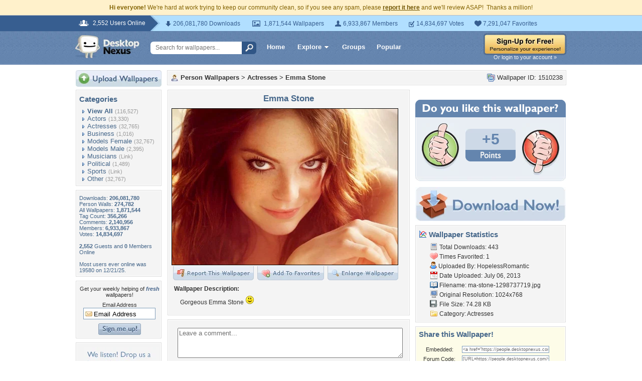

--- FILE ---
content_type: text/html; charset=UTF-8
request_url: https://people.desktopnexus.com/wallpaper/1510238/
body_size: 9294
content:
<!DOCTYPE HTML PUBLIC "-//W3C//DTD HTML 4.01 Transitional//EN" "http://www.w3.org/TR/html4/loose.dtd">
<html xmlns="https://www.w3.org/1999/xhtml" xml:lang="en">
    <head>
        <meta http-equiv="Content-Type" content="text/html;charset=UTF-8" />
        <meta http-equiv="Content-Language" content="en-us" />
        <meta name="p:domain_verify" content="8bbc536549de48fea0b978a97469975b"/>
        <meta name="csrf-token" content="8bb07b53b1f586e47f83442ab6fbd213b8af0b7edee4209cacad67f710a633fa">
        <link rel="shortcut icon" href="https://static.desktopnexus.com/images/favicon.ico" />
        <link rel="search" type="application/opensearchdescription+xml" title="Desktop Nexus" href="https://www.desktopnexus.com/opensearch.xml">
        <link rel="stylesheet" type="text/css" href="https://static.desktopnexus.com/css/dnexus.6.css?v=55" />
        <link rel="stylesheet" type="text/css" href="https://static.desktopnexus.com/css/dnexus-v4.css?v=116" />
        <link rel="stylesheet" type="text/css" href="https://static.desktopnexus.com/css/wallpaper.css?v=1" />

        <meta property="fb:page_id" content="79283502085" />

        <script language="javascript" src="https://ajax.googleapis.com/ajax/libs/jquery/1.8/jquery.min.js"></script>
<link rel="stylesheet" href="https://ajax.googleapis.com/ajax/libs/jqueryui/1.9.2/themes/redmond/jquery-ui.css" type="text/css" media="all" />
<script src="https://ajax.googleapis.com/ajax/libs/jqueryui/1.9.2/jquery-ui.min.js" type="text/javascript"></script>

<!-- Third-party libraries -->
<script language="javascript" src="https://unpkg.com/mustache@4.2.0/mustache.min.js"></script>

<!-- Core modules -->
<script language="javascript" src="https://static.desktopnexus.com/js/modules/sanitizer.js?v=3"></script>
<script language="javascript" src="https://static.desktopnexus.com/js/modules/modal.js?v=2"></script>
<script language="javascript" src="https://static.desktopnexus.com/js/core/api.js?v=11"></script>
<script language="javascript" src="https://static.desktopnexus.com/js/dialog-manager.js?v=15"></script>
<script language="javascript" src="https://static.desktopnexus.com/js/dnexus.js?v=7"></script>

<!-- SparkVault Passwordless Auth SDK (guests only) -->
<script>
function sparkvault_success(response) {
    // Handle successful authentication
    console.log('SparkVault success response:', response);
    if (response && response.redirectUrl) {
        window.location.href = response.redirectUrl;
    } else if (response && response.needsSignup) {
        window.location.href = 'https://www.desktopnexus.com/signup';
    } else {
        window.location.href = 'https://my.desktopnexus.com/account';
    }
}
function sparkvault_error(error) {
    console.error('SparkVault error:', error);
    alert('Authentication failed. Please try again.');
}
</script>
<script
    async
    src="https://cdn.sparkvault.com/sdk/v1/sparkvault.js"
    data-account-id="acc_019b90d81a3b7010a014c887801c515e"
    data-attach-selector=".js-sparkvault-auth"
    data-success-url="https://www.desktopnexus.com/auth/verify-sparkvault-token"
    data-success-function="sparkvault_success"
    data-error-function="sparkvault_error"
></script>


        <title>Emma Stone - Actresses & People Background Wallpapers on Desktop Nexus (Image 1510238)</title>
<meta name="description" content="Emma Stone. Download free Actresses wallpapers and desktop backgrounds!">
<meta name="keywords" content="Emma Stone, Emma Stone wallpaper, Emma Stone background, actress, cute girl, emma stone, model, people, actress wallpaper, cute girl wallpaper, emma stone wallpaper, model wallpaper, people wallpaper">
<meta property="og:title" content="Emma Stone - Desktop Nexus Wallpapers" />
<meta property="og:type" content="website" />
<meta property="og:url" content="//people.desktopnexus.com/wallpaper/1510238/" />
<meta property="og:image" content="//assets.desktopnexus.com/e5c0d9b6-9d1f-4c84-e973-e024e9bd2500/preview" />
<meta property="og:site_name" content="Desktop Nexus Wallpapers" />
<meta property="fb:admins" content="4923383" />
<link rel="stylesheet" href="https://static.desktopnexus.com/css/wallpaper.css?v=7" type="text/css" media="all" />
<script src="https://static.desktopnexus.com/js/viewpaper.js?v=10" type="text/javascript"></script>
<link rel="stylesheet" href="https://static.desktopnexus.com/css/select2.css?v=1" type="text/css" media="all" />
<script src="https://static.desktopnexus.com/js/select2.js" type="text/javascript"></script>

    </head>
    <body>

        <!--googleoff: all-->
        <div style="font-size: 9pt; color: #826200; background-color: #FFF1CB; text-align: center; padding: 8px 3px;">
            <strong>Hi everyone!</strong> We're hard at work trying to keep our community clean, so if you see any spam, please <a href="/report-spam" class="uline" rel="nofollow" style="color: rgb(112, 85, 0); font-weight: bold;">report it here</a> and we'll review ASAP!&nbsp; Thanks a million!
        </div>
        <!--googleon: all-->

        <div id="v4HeaderTop">
            <div class="holder">
                <span><em>2,552 Users Online</em></span>
                <div class="holder">
                    <div class="contents">
                        <ul class="info-list">
                            <li class="downloads"><strong></strong> 206,081,780 Downloads</li>
                            <li class="wallpapers"><strong></strong> 1,871,544 Wallpapers</li>
                            <li class="members"><strong></strong> 6,933,867 Members</li>
                            <li class="votes"><strong></strong> 14,834,697 Votes</li>
                            <li class="favorites"><strong></strong> 7,291,047 Favorites</li>
                        </ul>
                    </div>
                </div>
            </div>
        </div>

        <div id="v4Header">
            <div class="holder">

                <a href="https://www.desktopnexus.com/" id="dnlogo" title="Desktop Nexus Wallpapers">Desktop Nexus Wallpapers</a>

                <form id="searchForm" action="https://www.desktopnexus.com/search-bounce" method="GET">
                    <input type="text" name="q" value="" placeholder="Search for wallpapers..." />
                    <input id="topSearchBtn" type="submit" value="" />
                </form>

                <div class="navLinks">
                    <a href="https://www.desktopnexus.com/" class="hlink">Home</a>

                    <div class="dropdownContainer" id="headerGalleryDropdown">
    <a href="https://www.desktopnexus.com/galleries/" class="dropdownLink">Explore<span class="dropArrow"></span></a>
    <div id="popupBrowseGalleriesBox" class="galleriesListBlock dropdownContent">
        <strong>Wallpaper Galleries:</strong>
        <a class="gicon-abstract" href="https://abstract.desktopnexus.com" title="Abstract Wallpapers">Abstract</a><a class="gicon-aircraft" href="https://aircraft.desktopnexus.com" title="Aircraft Wallpapers">Aircraft</a><a class="gicon-animals" href="https://animals.desktopnexus.com" title="Animal Wallpapers">Animals</a><a class="gicon-anime" href="https://anime.desktopnexus.com" title="Anime Wallpapers">Anime</a><a class="gicon-architecture" href="https://architecture.desktopnexus.com" title="Architecture Wallpapers">Architecture</a><a class="gicon-boats" href="https://boats.desktopnexus.com" title="Boat Wallpapers">Boats</a><a class="gicon-cars" href="https://cars.desktopnexus.com" title="Car Wallpapers">Cars</a><a class="gicon-entertainment" href="https://entertainment.desktopnexus.com" title="Entertainment Wallpapers">Entertainment</a><a class="gicon-motorcycles" href="https://motorcycles.desktopnexus.com" title="Motorcycle Wallpapers">Motorcycles</a><a class="gicon-nature" href="https://nature.desktopnexus.com" title="Nature Wallpapers">Nature</a><a class="gicon-people" href="https://people.desktopnexus.com" title="People Wallpapers">People</a><a class="gicon-space" href="https://space.desktopnexus.com" title="Space Wallpapers">Space</a><a class="gicon-sports" href="https://sports.desktopnexus.com" title="Sport Wallpapers">Sports</a><a class="gicon-technology" href="https://technology.desktopnexus.com" title="Technology Wallpapers">Technology</a><a class="gicon-videogames" href="https://videogames.desktopnexus.com" title="Video Game Wallpapers">Video Games</a>
    </div>
</div>
                    <a href="https://www.desktopnexus.com/groups/" class="hlink">Groups</a>
                    <a href="https://www.desktopnexus.com/all/" class="hlink">Popular</a>
                </div>

                                    <div class="rightSide">
                        <a href="javascript:void(0)" class="js-sparkvault-auth"><img src="https://static.desktopnexus.com/images/global/sign-up-yellow.png" alt="Sign-Up For Free!" style="border:0;" /></a>
                        <a class="headerLoginLink js-sparkvault-auth" href="javascript:void(0)">Or login to your account &raquo;</a>
                    </div>
                
            </div>
        </div>

        <div id="mainContentWrapper" style="width: 980px; margin: 0 auto;">

                    <table style="border:0; border-collapse:collapse; border-spacing:0; width:100%;">
            <tr>
                <td id="leftcolumn" style="vertical-align:top;">
                    
<div style="padding-bottom: 6px"><a href="javascript:void(0)" class="js-sparkvault-auth"><img src="https://static.desktopnexus.com/images/upload.gif" style="border:0;" alt="Upload Wallpapers" /></a></div>

    <div class="rbox">
    <div class="rboxInner sidenavBox">

    <h3>Categories</h3>

    
    <a class="sidenavcat_link sidenavcat_link_home bullet_link" href="https://people.desktopnexus.com/all/" title="Person Wallpapers">View All</a> <span class="sidenavcat_count">(116,527)</span><br />

                 <a class="sidenavcat_link bullet_link" href="https://people.desktopnexus.com/cat/actors/" title="Actors Wallpapers">Actors</a> <span>(13,330)</span><br />
                         <a class="sidenavcat_link bullet_link" href="https://people.desktopnexus.com/cat/actresses/" title="Actresses Wallpapers">Actresses</a> <span>(32,765)</span><br />
                         <a class="sidenavcat_link bullet_link" href="https://people.desktopnexus.com/cat/business/" title="Business Wallpapers">Business</a> <span>(1,016)</span><br />
                         <a class="sidenavcat_link bullet_link" href="https://people.desktopnexus.com/cat/models-female/" title="Models Female Wallpapers">Models Female</a> <span>(32,767)</span><br />
                         <a class="sidenavcat_link bullet_link" href="https://people.desktopnexus.com/cat/models-male/" title="Models Male Wallpapers">Models Male</a> <span>(2,395)</span><br />
                         <a class="sidenavcat_link bullet_link" href="//entertainment.desktopnexus.com/cat/music/" title="Musicians Wallpapers">Musicians</a> <span>(Link)</span><br />
                         <a class="sidenavcat_link bullet_link" href="https://people.desktopnexus.com/cat/political/" title="Political Wallpapers">Political</a> <span>(1,489)</span><br />
                         <a class="sidenavcat_link bullet_link" href="//sports.desktopnexus.com" title="Sports Wallpapers">Sports</a> <span>(Link)</span><br />
                         <a class="sidenavcat_link bullet_link" href="https://people.desktopnexus.com/cat/other/" title="Other Wallpapers">Other</a> <span>(32,767)</span><br />
            
    </div>
    </div>


<div class="rbox">
<div class="rboxInner whosOnlineBox">

    Downloads: <b>206,081,780</b><br />
            Person Walls: <b>274,782</b><br />
        All Wallpapers: <b>1,871,544</b><br />
    Tag Count: <b>356,266</b><br />
    Comments: <b>2,140,956</b><br />
    Members: <b>6,933,867</b><br />
    Votes: <b>14,834,697</b><br />
    <br />

        <b>2,552</b> Guests and <b>0</b> Members Online<br />
    <br />
    Most users ever online was 19580 on 12/21/25.

</div></div>

<form action="https://www.desktopnexus.com/newsletter/subscribe" method="POST">
<input type="hidden" name="_csrf_token" value="8bb07b53b1f586e47f83442ab6fbd213b8af0b7edee4209cacad67f710a633fa"><div class="rbox"><div class="rboxInner" style="font-size: 8pt; text-align: center;">
    Get your weekly helping of <span style="color: #48668C; font-weight: bold; font-style: italic;">fresh</span> wallpapers!<br />
    <div style="padding: 8px 0">
                <label for="newsletter_email" class="visually-hidden">Email Address</label>
        <input type="email" id="newsletter_email" class="emailtextbox js-select-on-focus" name="email" value="Email Address" aria-label="Email Address" /><br />
    </div>
    <input type="image" name="submit" src="https://static.desktopnexus.com/images/signmeup.gif" style="border:0;" alt="Sign Me Up!" />
</div></div>
</form>

<div class="rbox"><div class="rboxInner">
    <div style="text-align:right; height: 98px">
    <a href="https://www.desktopnexus.com/contact/" title="Contact Us"><img src="https://static.desktopnexus.com/images/welisten.gif" style="border:0;" alt="Leave us feedback!"></a>
    </div>
</div></div>

<div style="padding-bottom: 6px"><a href="https://www.desktopnexus.com/donate/"><img src="https://static.desktopnexus.com/images/support.gif" style="border:0;" alt="Support This Site" /></a></div>

<script>
(function() {
    document.querySelectorAll('.js-select-on-focus').forEach(function(el) {
        el.addEventListener('focus', function() { this.select(); });
    });
})();
</script>
                </td><td id="middlecolumn" style="vertical-align:top;">
        
        <!-- BEGIN CONTENT -->
        
<script>
    var wallpaperid = 1510238;
    var current_points = 5;
    var current_vote = "";

    $(function(){
        if(window.location.hash == "#report")
            shadeDivPopup('reportViolation', wallpaperid);
    });
</script>


<div class="rbox"><div class="rboxInner" style="font-weight: bold; padding: 5px;">
    <div style="display: inline; float: right; font-weight: normal">
        <img src="https://static.desktopnexus.com/images/view-all-wallpapers.gif" style="vertical-align:top; border:0" alt="">
        Wallpaper ID: 1510238    </div>

    <img src="https://static.desktopnexus.com/images/gicon-people.gif" style="vertical-align:top; border:0" alt="">
    <a href="https://people.desktopnexus.com" title="Person Wallpapers">Person Wallpapers</a> &gt;
    <a href="https://people.desktopnexus.com/cat/actresses/" title="Actresses Wallpaper">Actresses</a> &gt;
    <a href="https://people.desktopnexus.com/wallpaper/1510238/">Emma Stone</a>


    <div id="brd-crumbs" xmlns:v="https://rdf.data-vocabulary.org/#" style="display: none;">
        <ul itemprop="breadcrumb">
            <li typeof="v:Breadcrumb"><a href="/" title="Free Background Images" rel="v:url" property="v:title">Free Background Images</a></li>
            <li typeof="v:Breadcrumb"><a href="https://people.desktopnexus.com/" title="Free Person Background Images" rel="v:url" property="v:title">Free Person Background Images</a></li>
            <li typeof="v:Breadcrumb"><a href="https://people.desktopnexus.com/cat/actresses/" title="Actresses Backgrounds &amp; Wallpapers" rel="v:url" property="v:title">Actresses Backgrounds &amp; Wallpapers</a></li>
        </ul>
    </div>

</div></div>


    <div style="margin-bottom: 8px;">
        <!-- Ad slot for non-logged in users -->
    </div>


<table style="border:0; border-collapse:collapse; border-spacing:0; width:100%">
<tr>
    <td style="vertical-align:top; padding-right: 10px; width: 490px;">
    <!-- Begin left column -->

    <div class="rbox"><div class="rboxInner" style="padding: 5px; max-width: 480px; overflow: hidden; word-wrap: break-word; overflow-wrap: break-word;">
    <div style="text-align:center; margin-bottom: 6px">
        <h1 class="wallpaperTitle">Emma Stone</h1>
        <table style="border:0; border-collapse:collapse; border-spacing:0">
        <tr><td>
        <a href="/get/1510238/?t=3mcma70cfi67p48iaaotmnthed1a4ec281b4efb2154c2e08295feb8c25" rel="nofollow" style="outline: none"><img id="bigthumb" src="https://assets.desktopnexus.com/e5c0d9b6-9d1f-4c84-e973-e024e9bd2500/preview" style="border:1px solid #000000; max-width: 450px;" alt="Emma Stone - actress, cute girl, emma stone, model, people" /></a>        </td></tr>
        <tr><td style="text-align:right">
            <span style="padding-right: 3px">
                <a href="javascript:void(0);" class="js-sparkvault-auth" style="outline: none"><img id="flagwalllink" src="https://static.desktopnexus.com/images/reportwallpapertab.gif" style="border:0" alt="Flag This Wallpaper" /></a>
            </span>
            <span style="padding-right: 3px">
                <a href="javascript:void(0);" class="js-sparkvault-auth" style="outline: none"><img id="addfavslink" src="https://static.desktopnexus.com/images/addtofavoritestab.gif" style="border:0" alt="Add to Favorites" /></a>
            </span>
            <a href="/get/1510238/?t=3mcma70cfi67p48iaaotmnthed1a4ec281b4efb2154c2e08295feb8c25" rel="nofollow" style="outline: none"><img src="https://static.desktopnexus.com/images/enlarge.gif" style="border:0" alt="Enlarge Wallpaper" /></a>

            <div id="addtofavoritespopup"></div>

        </td></tr>
        </table>

                    <div style="text-align:left; padding: 6px 2px 6px 6px; font-size: 9pt; max-width: 470px; overflow: hidden; word-wrap: break-word; overflow-wrap: break-word;">
            <div style="padding-bottom: 6px; font-weight: bold;">Wallpaper Description:</div>
                <div style="padding-left: 12px">
                    Gorgeous Emma Stone <img src="https://static.desktopnexus.com/images/forum/emotions/smiley-smile.gif" border="0" alt=":)" />                </div>
            </div>
        

        <div style="display: none;">
          <div itemscope itemtype="https://data-vocabulary.org/Review">
            <span itemprop="itemreviewed">HopelessRomantic</span>
            Uploaded by <span itemprop="reviewer">HopelessRomantic</span> on
            <time itemprop="dtreviewed" datetime="2013-07-06">Jul 6, 2013</time>.
            <span itemprop="summary">Emma Stone - Desktop Nexus People</span>
            <span itemprop="description">Download free wallpapers and background images: Emma Stone. Desktop Nexus People background ID 1510238.  Gorgeous Emma Stone <img src="https://static.desktopnexus.com/images/forum/emotions/smiley-smile.gif" border="0" alt=":)" /></span>
            <span itemprop="rating">4.1</span>
          </div>
        </div>


    </div>
    </div></div>


    


    


    <!-- COMMENTS -->
    <div class="rbox"><div class="rboxInner rboxInnerEqualSides">

        <div style="padding: 0 0 8px 0">
        <a name="postcommentform"></a>

            <form id="commentform" action="/postcomment" method="post">
            <input type="hidden" name="_csrf_token" value="8bb07b53b1f586e47f83442ab6fbd213b8af0b7edee4209cacad67f710a633fa">            <input type="hidden" name="type" value="wallpaper">
            <input type="hidden" name="id" value="1510238">

            <table style="border:0; border-collapse:separate; border-spacing:6px; width:100%; padding-left: 6px">
            <tr>
            <td style="vertical-align:top">
                <textarea name="commentarea" id="commentarea" class="DNRichText" style="height: 60px; color: #707070; width: 100%; max-width: 470px; box-sizing: border-box;">Leave a comment...</textarea>

                <div style="padding-top: 8px">
                                        <div style="float: right;">
                                                    <a href="javascript:void(0);" class="js-sparkvault-auth"><img src="https://static.desktopnexus.com/images/submit.gif" style="border:0" alt="Submit" /></a>
                                            </div>
                </div>
            </td></tr>
            </table>

            </form>
        </div>


        

                    <div class="lightbluebox"><div class="lightblueboxInner" style="text-align:center">
            <br /><strong>This wallpaper has no comments yet. &nbsp;Be the first!</strong><br /><br />
            </div></div>
        
        </div></div>


        <!-- End left column -->
    </td><td style="vertical-align:top; width: 300px">
    <!-- Begin right column -->


        <!-- Wallpaper Sidebar Top Ad -->
        <div style="text-align:center; margin-bottom: 20px;">
            <script async src="https://pagead2.googlesyndication.com/pagead/js/adsbygoogle.js?client=ca-pub-7574550554629767" crossorigin="anonymous"></script>
<style>
.ad-container {
    transition: opacity 0.3s ease, max-height 0.3s ease;
    overflow: hidden;
}
.ad-container.ad-collapsed {
    opacity: 0;
    max-height: 0 !important;
    margin: 0 !important;
    padding: 0 !important;
}
</style><script>
(function() {
    function collapseAdContainer(container) {
        container.classList.add('ad-collapsed');
        // Also hide parent wrapper if it's just a styling div for centering
        var parent = container.parentElement;
        if (parent && parent.children.length === 1) {
            var style = window.getComputedStyle(parent);
            if (style.textAlign === 'center' || parent.style.textAlign === 'center') {
                parent.style.display = 'none';
            }
        }
    }

    // Check ads after page load + delay for ad network response
    function checkAds() {
        document.querySelectorAll('.ad-container:not(.ad-collapsed)').forEach(function(container) {
            var ins = container.querySelector('ins.adsbygoogle');
            if (!ins) return;

            // Check if ad loaded: AdSense sets data-ad-status or adds content
            var status = ins.getAttribute('data-ad-status');
            var hasIframe = ins.querySelector('iframe') !== null;
            var hasHeight = ins.offsetHeight > 10;

            // If status is 'unfilled' or no iframe/content after timeout, collapse
            if (status === 'unfilled' || (!hasIframe && !hasHeight)) {
                collapseAdContainer(container);
            }
        });
    }

    // Run check after ads have had time to load (3 seconds)
    if (document.readyState === 'complete') {
        setTimeout(checkAds, 3000);
    } else {
        window.addEventListener('load', function() {
            setTimeout(checkAds, 3000);
        });
    }

    // Also observe for ad status changes (faster detection)
    var observer = new MutationObserver(function(mutations) {
        mutations.forEach(function(mutation) {
            if (mutation.type === 'attributes' &&
                mutation.attributeName === 'data-ad-status') {
                var ins = mutation.target;
                if (ins.getAttribute('data-ad-status') === 'unfilled') {
                    var container = ins.closest('.ad-container');
                    if (container) {
                        collapseAdContainer(container);
                    }
                }
            }
        });
    });

    // Start observing when DOM is ready
    function startObserving() {
        document.querySelectorAll('ins.adsbygoogle').forEach(function(ins) {
            observer.observe(ins, { attributes: true });
        });
    }

    if (document.readyState === 'loading') {
        document.addEventListener('DOMContentLoaded', startObserving);
    } else {
        startObserving();
    }
})();
</script><div class="ad-container" data-ad-slot="8709167737">
<!-- DN View Wallpaper Sidebar Top -->
<ins class="adsbygoogle"
     style="display:inline-block;width:300px;height:250px"
     data-ad-client="ca-pub-7574550554629767"
     data-ad-slot="8709167737"></ins>
<script>(adsbygoogle = window.adsbygoogle || []).push({});</script>
</div>
        </div>


        

        

    <!-- Voting Block -->
    <div style="text-align:center">
        <img src="https://static.desktopnexus.com/images/doyoulike-top.gif" style="border:0" alt="Do you like this wallpaper?" />
        <div style="background: #E9EEF4 URL('//static.desktopnexus.com/images/doyoulike-mid.gif') repeat-y scroll top left; padding: 10px 0 2px 0;">
            <table style="border:0; border-collapse:collapse; border-spacing:0; width:100%">
            <tr>
                <td style="vertical-align:top; text-align:right; padding-right: 12px;">
                    <a href="javascript:void(0);" class="js-sparkvault-auth" data-vote-direction="up" style="outline: none"><img id="doyoulike-up" src="https://static.desktopnexus.com/images/doyoulike-thumbup.gif" style="border:0; vertical-align:middle" alt="Yes" /></a>
                </td>
                <td style="vertical-align:middle; text-align:center; width: 100px; padding-top: 10px;">
                                        <div id="doyoulike-points" style="background: #CDD9E7 url('//static.desktopnexus.com/images/doyoulike-inside-top.gif') no-repeat scroll top center; color: #6485AE; font-size: 30px; font-weight: bold; padding: 4px 0;">
                        +5                    </div>
                    <img src="https://static.desktopnexus.com/images/doyoulike-inside-bottom.gif" style="border:0" alt="" />
                    <div id="doyoulike-status" style="padding-top: 8px; font-size: 10pt; font-weight: bold; color: #E9EEF4;">&nbsp;</div>
                </td>
                <td style="vertical-align:top; text-align:left; padding-left: 12px;">
                    <a href="javascript:void(0);" class="js-sparkvault-auth" data-vote-direction="down" style="outline: none"><img id="doyoulike-down" src="https://static.desktopnexus.com/images/doyoulike-thumbdown.gif" style="border:0; vertical-align:middle" alt="No" /></a>
                </td>
            </tr>
            </table>
        </div>
        <img src="https://static.desktopnexus.com/images/doyoulike-bottom.gif" style="border:0" alt="" />
    </div>


    <div style="text-align:center; margin: 12px 0 8px 0;">
        <a class="downloadBtn" href="/get/1510238?t=3mcma70cfi67p48iaaotmnthed1a4ec281b4efb2154c2e08295feb8c25" rel="nofollow"><img src="https://static.desktopnexus.com/images/download_now.gif" style="border:0" alt="Download It!" /></a>
    </div>


    <!-- Wallpaper Sidebar Bottom Ad -->
    <div style="text-align:center; padding-bottom: 12px;">
        <div class="ad-container" data-ad-slot="3690117330">
<!-- DN View Wallpaper Sidebar Bottom -->
<ins class="adsbygoogle"
     style="display:inline-block;width:300px;height:250px"
     data-ad-client="ca-pub-7574550554629767"
     data-ad-slot="3690117330"></ins>
<script>(adsbygoogle = window.adsbygoogle || []).push({});</script>
</div>
    </div>



    <div class="rbox"><div class="rboxInner">
    <h3><img src="https://static.desktopnexus.com/images/wallstats.gif" style="vertical-align:top" alt="" /> Wallpaper Statistics</h3>
    <div style="padding-left: 22px; font-size: 9pt; line-height: 160%;">
                <img src="https://static.desktopnexus.com/images/downloads.gif" style="vertical-align:top" alt="" />
        Total Downloads: 443<br />
        <img src="https://static.desktopnexus.com/images/heart.gif" style="vertical-align:top" alt="" />
        Times Favorited: 1<br />
        <img src="https://static.desktopnexus.com/images/user.gif" style="vertical-align:top" alt="" />
        Uploaded By: <a href="https://my.desktopnexus.com/HopelessRomantic/" title="HopelessRomantic">HopelessRomantic</a><br />
        <img src="https://static.desktopnexus.com/images/date.gif" style="vertical-align:top" alt="" />
        Date Uploaded: July 06, 2013<br />
        <img src="https://static.desktopnexus.com/images/filename.gif" style="vertical-align:top" alt="" />
        Filename: <a style="text-decoration: none" title="emma-stone-wallpaper-emma-stone-1298737719.jpg">ma-stone-1298737719.jpg</a><br />
        <img src="https://static.desktopnexus.com/images/monitor.gif" style="vertical-align:top" alt="" />
        Original Resolution: 1024x768<br />
        <img src="https://static.desktopnexus.com/images/disk.gif" style="vertical-align:top" alt="" />
        File Size: 74.28 KB<br />
        <img src="https://static.desktopnexus.com/images/folder.gif" style="vertical-align:top" alt="" />
        Category: <a href="https://people.desktopnexus.com/cat/actresses/" title="Actresses Wallpaper">Actresses</a><br />
    </div>
    </div></div>




    <div class="rbox" style="margin-bottom: 8px;"><div class="rboxInner" style="padding: 5px;background-color: #fdfce8;">
        <h3>Share this Wallpaper!</h3>

        <div style="padding-left: 4px; font-size: 9pt;">
                    </div>

        <div style="text-align:center; padding: 3px;">
        <table style="border:0; border-collapse:separate; border-spacing:3px; width:95%; font-size: 8pt;">
        <tr>
            <td>Embedded:</td>
            <td><input type="text" class="sharetextbox js-select-on-focus" value="&lt;a href=&quot;https://people.desktopnexus.com/wallpaper/1510238/&quot;&gt;&lt;img src=&quot;https://assets.desktopnexus.com/e5c0d9b6-9d1f-4c84-e973-e024e9bd2500/preview&quot; style=&quot;border:0&quot;&gt;&lt;/a&gt;&lt;br&gt;&lt;a href=&quot;https://www.desktopnexus.com&quot; style=&quot;font-weight: bold&quot;&gt;Desktop Nexus&lt;/a&gt;: &lt;a href=&quot;https://www.desktopnexus.com&quot;&gt;Wallpapers&lt;/a&gt; &amp;gt; &lt;a href=&quot;https://people.desktopnexus.com&quot;&gt;Person Wallpapers&lt;/a&gt; &amp;gt; &lt;a href=&quot;https://people.desktopnexus.com/cat/actresses/&quot;&gt;Actresses Wallpaper&lt;/a&gt;" readonly></td>
        </tr>
        <tr>
            <td>Forum Code:</td>
            <td><input type="text" class="sharetextbox js-select-on-focus" value="[URL=https://people.desktopnexus.com/wallpaper/1510238/][IMG]https://assets.desktopnexus.com/e5c0d9b6-9d1f-4c84-e973-e024e9bd2500/preview[/IMG][/URL]" readonly></td>
        </tr>
        <tr>
            <td>Direct URL:</td>
            <td><input type="text" class="sharetextbox js-select-on-focus" value="https://people.desktopnexus.com/wallpaper/1510238/" readonly></td>
        </tr>
        <tr>
            <td colspan="2" style="text-align:center; font-size: 7pt; color: #777777; padding-top: 6px">(For websites and blogs, use the &quot;Embedded&quot; code)</td>
        </tr>
        </table>
        </div>
    </div></div>



    <div class="rbox"><div class="rboxInner">
        <h3><img src="https://static.desktopnexus.com/images/tagcloud.gif" style="vertical-align:top" alt="" /> Wallpaper Tags</h3>
        <div style="padding-left: 22px; font-size: 9pt; line-height: 160%;">
            <a class="taglink" href="https://www.desktopnexus.com/tag/actress/" title="actress Wallpapers">actress</a>, <a class="taglink" href="https://www.desktopnexus.com/tag/cute-girl/" title="cute girl Wallpapers">cute girl</a>, <a class="taglink" href="https://www.desktopnexus.com/tag/emma-stone/" title="emma stone Wallpapers">emma stone</a>, <a class="taglink" href="https://www.desktopnexus.com/tag/model/" title="model Wallpapers">model</a>, <a class="taglink" href="https://www.desktopnexus.com/tag/people/" title="people Wallpapers">people</a>        </div>
    </div></div>



    
    <!-- End right column -->
    </td>
</tr>
</table>


<script type="text/javascript" src="https://assets.pinterest.com/js/pinit.js"></script>

<script>
(function() {
    'use strict';

    // Report wallpaper button (logged-in users only - guests use js-sparkvault-auth)
    document.querySelectorAll('.js-report-wallpaper').forEach(function(el) {
        el.addEventListener('click', function(e) {
            e.preventDefault();
            if (typeof shadeDivPopup === 'function') {
                shadeDivPopup('reportViolation', wallpaperid);
            }
        });
    });

    // Delete comment buttons
    document.querySelectorAll('.js-delete-comment').forEach(function(el) {
        el.addEventListener('click', function(e) {
            e.preventDefault();
            var commentId = this.getAttribute('data-comment-id');
            if (confirm('Are you sure you want to permanently delete this comment?')) {
                window.location = 'https://www.desktopnexus.com/myaccount/deletecomment/wall/' + commentId;
            }
        });
    });

    // Vote buttons (logged-in users only - guests use js-sparkvault-auth)
    document.querySelectorAll('.js-vote-button').forEach(function(el) {
        var direction = el.getAttribute('data-vote-direction');

        el.addEventListener('click', function(e) {
            e.preventDefault();
            if (typeof voteThumbCast === 'function') {
                voteThumbCast(direction);
            }
        });

        el.addEventListener('mouseover', function() {
            if (typeof voteThumbOver === 'function') {
                voteThumbOver(direction);
            }
        });

        el.addEventListener('mouseout', function() {
            if (typeof voteThumbOut === 'function') {
                voteThumbOut(direction);
            }
        });
    });

    // Favorites button (logged-in users only - guests use js-sparkvault-auth)
    document.querySelectorAll('.js-favorites-button').forEach(function(el) {
        el.addEventListener('click', function(e) {
            e.preventDefault();
            if (typeof showFavoritesPopup === 'function') {
                showFavoritesPopup();
            }
        });
    });

    // Select on focus for share textboxes
    document.querySelectorAll('.js-select-on-focus').forEach(function(el) {
        el.addEventListener('click', function() {
            this.select();
        });
        el.addEventListener('focus', function() {
            this.select();
        });
    });
})();
</script>
        <!-- END CONTENT -->

                        </td>
            </tr>
            </table>
        
        <!-- Below Content Ad -->
        <div style="text-align: center; padding: 15px 0;">
            <div class="ad-container" data-ad-slot="2608661584">
<!-- DN Below Content Vertical Link Unit -->
<ins class="adsbygoogle"
     style="display:block"
     data-ad-client="ca-pub-7574550554629767"
     data-ad-slot="2608661584"
     data-ad-format="auto"
     data-full-width-responsive="true"></ins>
<script>(adsbygoogle = window.adsbygoogle || []).push({});</script>
</div>
        </div>

        </div>

        
<div id="footer">
<div style="text-align:center;">
<table style="border:0; border-collapse:collapse; border-spacing:0; width: 800px; margin:0 auto;">
<tr>
    <td style="vertical-align:top; text-align:left;">
        <h5>Desktop Nexus</h5>
        <hr style="border:none; border-top:1px solid #C9C9C9; width:150px; margin-left:0;" />
        <a href="https://www.desktopnexus.com/" title="Desktop Nexus Wallpapers">Home</a><br />
        <a href="https://www.desktopnexus.com/aboutus/" title="About Us">About Us</a><br />
        <a href="https://www.desktopnexus.com/all/" title="Popular Wallpapers">Popular Wallpapers</a><br />
        <a href="https://www.desktopnexus.com/tag/" title="Popular Tags">Popular Tags</a><br />
        <a href="https://www.desktopnexus.com/community/" title="Community Stats">Community Stats</a><br />
        <a href="https://www.desktopnexus.com/memberlist/all/" title="Member List">Member List</a><br />
        <a href="https://www.desktopnexus.com/contact/" title="Contact Us">Contact Us</a><br />
    </td>
    <td style="vertical-align:top; text-align:left;">
        <h5>Tags of the Moment</h5>
        <hr style="border:none; border-top:1px solid #C9C9C9; width:150px; margin-left:0;" />
                <a href="https://www.desktopnexus.com/tag/flowers/" title="Flowers">Flowers</a><br />
                <a href="https://www.desktopnexus.com/tag/garden/" title="Garden">Garden</a><br />
                <a href="https://www.desktopnexus.com/tag/church/" title="Church">Church</a><br />
                <a href="https://www.desktopnexus.com/tag/obama/" title="Obama">Obama</a><br />
                <a href="https://www.desktopnexus.com/tag/sunset/" title="Sunset">Sunset</a><br />
                <a href="https://www.desktopnexus.com/groups/thanksgiving/" title="Thanksgiving Wallpapers">Thanksgiving Wallpapers</a><br />
        <a href="https://www.desktopnexus.com/groups/christmas/" title="Christmas Wallpapers">Christmas Wallpapers</a><br />
    </td>
    <td style="vertical-align:top; text-align:left;">
        <h5>Recently Active Groups</h5>
        <hr style="border:none; border-top:1px solid #C9C9C9; width:150px; margin-left:0;" />
                                                    <a href="https://www.desktopnexus.com/groups/world-of-bleach" title="Images of World of Bleach">World Of Bleach</a><br />
                                            <a href="https://www.desktopnexus.com/groups/world-with-special-bonds" title="Images of World with special bonds">World With Special Bonds</a><br />
                                            <a href="https://www.desktopnexus.com/groups/world-war-2" title="Images of World War 2">World War 2</a><br />
                                            <a href="https://www.desktopnexus.com/groups/world-of-warships" title="Images of World of Warships">World Of Warships</a><br />
                                            <a href="https://www.desktopnexus.com/groups/world-in-yellow" title="Images of World in Yellow">World In Yellow</a><br />
                                            <a href="https://www.desktopnexus.com/groups/world-in-white" title="Images of World in White">World In White</a><br />
                                            <a href="https://www.desktopnexus.com/groups/worlds-grand-palaces" title="Images of World&#039;s Grand Palaces">World&#039;s Grand Palaces</a><br />
                        </td>
    <td style="vertical-align:top; text-align:left;">
        <div style="padding: 0 0 8px 2px;">
            <a href="https://www.facebook.com/DesktopNexus" target="_blank" title="Find us on Facebook"><img src="https://static.desktopnexus.com/images/footer_facebook.gif" style="border:0;" alt="Find us on Facebook" /></a>
        </div>
    </td>
</tr>
</table>


<div style="height: 8px;"></div>
<hr style="border:none; border-top:1px solid #C9C9C9; margin:0 auto;" />
<div style="height: 8px;"></div>


<div style="padding-bottom: 6px; font-size: 8pt;">
    <a href="https://www.desktopnexus.com/privacy/" rel="nofollow" title="Privacy Policy">Privacy Policy</a> |
    <a href="https://www.desktopnexus.com/tos/" rel="nofollow" title="Terms of Service">Terms of Service</a> |
    <a href="https://www.desktopnexus.com/partnerships/" title="Partnerships">Partnerships</a> |
    <a href="https://www.desktopnexus.com/dmca/" rel="nofollow" title="DMCA Copyright">DMCA Copyright Violation</a>
</div>


<div style="font-size: 8pt">
&copy;2026 <a href="https://www.desktopnexus.com/" style="color: #666666">Desktop Nexus</a> - All rights reserved.
<br />
Page rendered with 7 queries (and 1 cached) in 0.17 seconds from server 146.</div>
</div></div>

        <!-- Legacy shadePopupDiv removed - modern Modal component creates own <dialog> elements -->

        
    <script defer src="https://static.cloudflareinsights.com/beacon.min.js/vcd15cbe7772f49c399c6a5babf22c1241717689176015" integrity="sha512-ZpsOmlRQV6y907TI0dKBHq9Md29nnaEIPlkf84rnaERnq6zvWvPUqr2ft8M1aS28oN72PdrCzSjY4U6VaAw1EQ==" data-cf-beacon='{"version":"2024.11.0","token":"ffda49ab15aa410ba84203f4badd0b49","server_timing":{"name":{"cfCacheStatus":true,"cfEdge":true,"cfExtPri":true,"cfL4":true,"cfOrigin":true,"cfSpeedBrain":true},"location_startswith":null}}' crossorigin="anonymous"></script>
<script>(function(){function c(){var b=a.contentDocument||a.contentWindow.document;if(b){var d=b.createElement('script');d.innerHTML="window.__CF$cv$params={r:'9c03d48c0b0ceadc',t:'MTc2ODc5OTQ3NA=='};var a=document.createElement('script');a.src='/cdn-cgi/challenge-platform/scripts/jsd/main.js';document.getElementsByTagName('head')[0].appendChild(a);";b.getElementsByTagName('head')[0].appendChild(d)}}if(document.body){var a=document.createElement('iframe');a.height=1;a.width=1;a.style.position='absolute';a.style.top=0;a.style.left=0;a.style.border='none';a.style.visibility='hidden';document.body.appendChild(a);if('loading'!==document.readyState)c();else if(window.addEventListener)document.addEventListener('DOMContentLoaded',c);else{var e=document.onreadystatechange||function(){};document.onreadystatechange=function(b){e(b);'loading'!==document.readyState&&(document.onreadystatechange=e,c())}}}})();</script></body>
</html>


--- FILE ---
content_type: text/html; charset=utf-8
request_url: https://www.google.com/recaptcha/api2/aframe
body_size: 266
content:
<!DOCTYPE HTML><html><head><meta http-equiv="content-type" content="text/html; charset=UTF-8"></head><body><script nonce="RtZ_e2LN6zsvXmLuPv79tA">/** Anti-fraud and anti-abuse applications only. See google.com/recaptcha */ try{var clients={'sodar':'https://pagead2.googlesyndication.com/pagead/sodar?'};window.addEventListener("message",function(a){try{if(a.source===window.parent){var b=JSON.parse(a.data);var c=clients[b['id']];if(c){var d=document.createElement('img');d.src=c+b['params']+'&rc='+(localStorage.getItem("rc::a")?sessionStorage.getItem("rc::b"):"");window.document.body.appendChild(d);sessionStorage.setItem("rc::e",parseInt(sessionStorage.getItem("rc::e")||0)+1);localStorage.setItem("rc::h",'1768799496785');}}}catch(b){}});window.parent.postMessage("_grecaptcha_ready", "*");}catch(b){}</script></body></html>